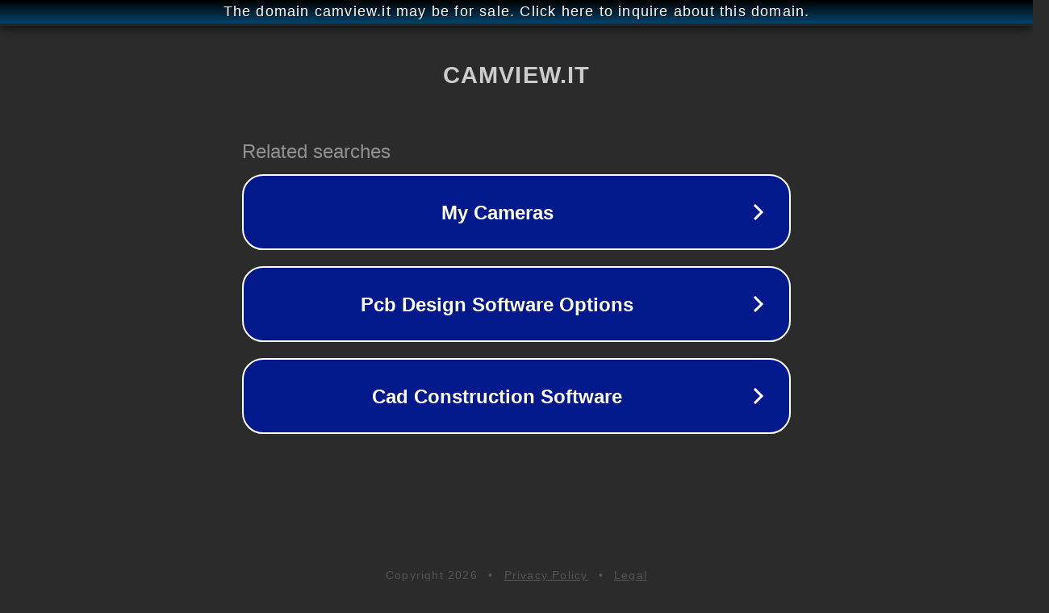

--- FILE ---
content_type: text/html; charset=utf-8
request_url: http://camview.it/
body_size: 1030
content:
<!doctype html>
<html data-adblockkey="MFwwDQYJKoZIhvcNAQEBBQADSwAwSAJBANDrp2lz7AOmADaN8tA50LsWcjLFyQFcb/P2Txc58oYOeILb3vBw7J6f4pamkAQVSQuqYsKx3YzdUHCvbVZvFUsCAwEAAQ==_W/BrBEJVe6wI6ayZkaN4uX+bOdlEdrHZujslVD7C0Qn6Lqw39xmriUx4ICORk6BAOaiQET1LPB4HRsJaY76jFw==" lang="en" style="background: #2B2B2B;">
<head>
    <meta charset="utf-8">
    <meta name="viewport" content="width=device-width, initial-scale=1">
    <link rel="icon" href="[data-uri]">
    <link rel="preconnect" href="https://www.google.com" crossorigin>
</head>
<body>
<div id="target" style="opacity: 0"></div>
<script>window.park = "[base64]";</script>
<script src="/bgqfFRvlq.js"></script>
</body>
</html>
